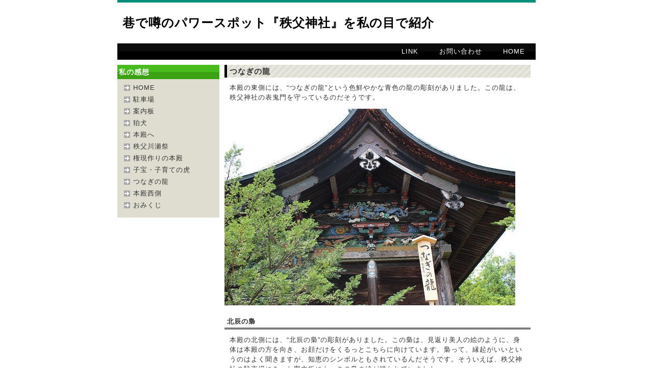

--- FILE ---
content_type: text/html
request_url: http://www.ohcrs.com/17.html
body_size: 3489
content:
<!DOCTYPE html PUBLIC "-//W3C//DTD XHTML 1.0 Transitional//EN" "http://www.w3.org/TR/xhtml1/DTD/xhtml1-transitional.dtd">
<html xmlns="http://www.w3.org/1999/xhtml" xml:lang="ja" lang="ja">
<head>
<meta http-equiv="Content-Type" content="text/html; charset=utf-8" />
<meta http-equiv="Content-Style-Type" content="text/css" />
<meta http-equiv="Content-Script-Type" content="text/javascript" />
<meta http-equiv="imagetoolbar" content="no" />
<meta name="description" content="『秩父神社』のつなぎの龍を紹介。" />
<meta name="keywords" content="つなぎの龍" />
<link rel="stylesheet" href="css/common.css" type="text/css" />
<script type="text/javascript" src="js/jquery.js"></script>
<script type="text/javascript" src="js/common.js"></script>
<title>つなぎの龍/巷で噂のパワースポット『秩父神社』をご紹介</title>
</head>
<body>
<div id="top">
   <div id="header">
      <h1><a href="index.html">巷で噂のパワースポット『秩父神社』を私の目で紹介</a></h1>
   </div><!-- header end -->
   <div id="menu">
      <ul>
      <li><a href="index.html">HOME</a></li>
      <li><a href="contact.html">お問い合わせ</a></li>
      <li><a href="link.html">LINK</a></li>
      </ul>
   </div><!-- menu end -->
   <div id="contents">
      <div id="subL">
         <div class="section">
            <h2>私の感想</h2>
            <ul>
            <li><a href="index.html">HOME</a></li>
            <li><a href="./10.html">駐車場</a></li>
            <li><a href="./11.html">案内板</a></li>
            <li><a href="./12.html">狛犬</a></li>
            <li><a href="./13.html">本殿へ</a></li>
            <li><a href="./14.html">秩父川瀬祭</a></li>
            <li><a href="./15.html">権現作りの本殿</a></li>
            <li><a href="./16.html">子宝・子育ての虎</a></li>
            <li><a href="./17.html">つなぎの龍</a></li>
            <li><a href="./18.html">本殿西側</a></li>
            <li><a href="./19.html">おみくじ</a></li>
            </ul>
         </div><!-- section end -->
      </div><!-- subL end -->
      <div id="main">
        <h2>つなぎの龍</h2>
<p>本殿の東側には、“つなぎの龍”という色鮮やかな青色の龍の彫刻がありました。この龍は、秩父神社の表鬼門を守っているのだそうです。</p>
<img src="images/08-01.jpg" /><br /><br />
        <h3>北辰の梟</h3>
<p>本殿の北側には、“北辰の梟”の彫刻がありました。この梟は、見返り美人の絵のように、身体は本殿の方を向き、お顔だけをくるっとこちらに向けています。梟って、縁起がいいというのはよく聞きますが、知恵のシンボルともされているんだそうです。そういえば、秩父神社の駐車場にあった案内板にも、この梟の絵が描かれていました。</p>
<p>この他にもたくさんの彫刻があって、それぞれの彫刻が絵馬やお守りになったものも売られていました。</p>
<img src="images/08-02.jpg" />
      </div><!-- main end-->

   </div><!-- contents end -->
   <div id="pageTop">
      <a href="#top">ページのトップへ戻る</a>
   </div><!-- pageTop end -->
   <div id="footer">
      <div class="copyright">Copyright &copy; 2011 巷で噂のパワースポット『秩父神社』 All Rights Reserved.</div>
   </div><!-- footer end -->
</div><!-- top end -->
</body>
</html>


--- FILE ---
content_type: text/css
request_url: http://www.ohcrs.com/css/common.css
body_size: 4059
content:
@charset "UTF-8";


/* ========BASIC======== */
html {
   overflow-y:scroll;
}

body {
   margin:0;
   padding:0;
   line-height:1.6;
   letter-spacing:1px;
   font-family:Verdana, Helvetica, sans-serif;
   color:#333;
   font-size:13px;
   background:#fff;
}

br {
   letter-spacing:normal;
}

a {
   color:#333;
   text-decoration:none;
}

a:hover {
   color:#008000;
   text-decoration:none;
}

img {
   border:0;
}

h1,h2,h3,h4,h5,h6 {
   margin:0;
}


/* ========TEMPLATE LAYOUT======== */
#top {
   width:820px;
   margin:0 auto;
   background:#fff;
   border-top:5px solid #008F7C;
   border-bottom:5px solid #008F7C;
}

#header {
   position:relative;
   width:820px;
   height:80px;
   background:#fff;
}

#menu {
   width:820px;
   background:#000;
}

#contents {
   clear:both;
   width:820px;
   margin-top:10px;
}

#main {
   float:left;
   margin:0 10px;
   width:600px;
}

#subL {
   float:left;
   width:200px;
}



#footer {
   position:relative;
   clear:both;
   width:820px;
}

/* 回り込み解除 */
#contents:after {
   content:"";
   display:block;
   height:0;
   clear:both;
   visibility:hidden;
}


/* ========HEADER CUSTOMIZE======== */
#header h1 {
   margin:0;
   padding:0 10px;
   font-size:24px;
   color:#000;
   line-height:80px;
}

#header h1 a {
   color:#000;
}

#header h1 a:hover {
   color:#ddd;
}

#header .pr {
   position:absolute;
   top:10px;
   right:0;
}



/* ========MENU CUSTOMIZE======== */
#menu ul {
   margin:0;
   padding:0;
   background:url("../images/bg_menu.gif") 0 50% repeat-x;
}

#menu li {
   float:right;
   color:#333;
   list-style-type:none;
}

#menu li a {
   display:block;
   margin-right:1px;
   padding:0 20px;
   line-height:2.5;
   color:#fff;
}

#menu li a:hover{
   color:#ddd;
}

/* 回り込み解除 */
#menu ul:after {
   content:"";
   display:block;
   height:0;
   clear:both;
   visibility:hidden;
}


/* ========MAIN CONTENTS CUSTOMIZE======== */
#main a {
   color:#008000;
}

#main a:hover {
   text-decoration:underline;
}

#main h2 {
   margin-bottom:5px;
   padding:2px 2px 2px 5px;
   font-size:15px;
   font-weight:bold;
   line-height:1.4;
   border-left:5px solid #000;
   background:url("../images/bg_h2.gif");
}

#main h3 {
   margin-bottom:5px;
   padding:2px 2px 2px 5px;
   font-size:13px;
   border-bottom:3px double #000;
}

#main h4 {
   margin-bottom:2px;
   padding:3px;
   font-size:13px;
   line-height:1.4;
   background:#ddd;
}

#main h5 {
   margin-bottom:2px;
   font-size:13px;
   line-height:1.4;
   border-bottom:2px solid #333;
}

#main h6 {
   margin-bottom:2px;
   font-size:13px;
   line-height:1.4;
}

#main p{
   margin:0.8em 0.7em 1em 0.8em;
   line-height:1.5;
}

#main dd{
   padding:0;
   margin:0 0 1em 1em;
   padding:3px;
   background:#f1f1f1;
}


/* ========subL CONTENTS CUSTOMIZE======== */
#subL .section {
   background:#DEDDD0;
}

#subL h2 {
   padding:3px;
   font-size:14px;
   font-weight:bold;
   color:#fff;
   background:#49BC1D url("../images/bg_sub_h2.gif") 0 50% repeat-x;
}

#subL ul {
   margin:0;
   padding:5px 0 1em 1em;
}

#subL li {
   margin:0;
   padding-left:18px;
   line-height:1.8;
   background:#DEDDD0 url("../images/bg_list.gif") 0 6px no-repeat;
   list-style:none;
}


/* ========subR CONTENTS CUSTOMIZE======== */
#subR .pr {
   margin:10px 0;
   text-align:center;
}

#subR h2 {
   padding:3px;
   font-size:14px;
   font-weight:bold;
   color:#fff;
   background:#49BC1D url("../images/bg_sub_h2.gif") 0 50% repeat-x;
}

#subR ul {
   margin:0;
   padding:5px 0 1em 1em;
}

#subR li {
   margin:0;
   padding-left:18px;
   line-height:1.8;
   background:#DEDDD0 url("../images/bg_list.gif") 0 4px no-repeat;
   list-style:none;
}


/* ========PAGETOP CUSTOMIZE========= */
#pageTop {
   padding:10px;
   text-align:right;
}

#pageTop a {
   padding:0 0 0 12px;
   background:url("../images/bg_pagetop.gif") 0 60% no-repeat;
}


/* ========FOOTER CUSTOMIZE======== */
.copyright {
   padding:20px 0;
   text-align:center;
   font-style:normal;
   font-size:11px;
   border-top:1px solid #ccc;
}